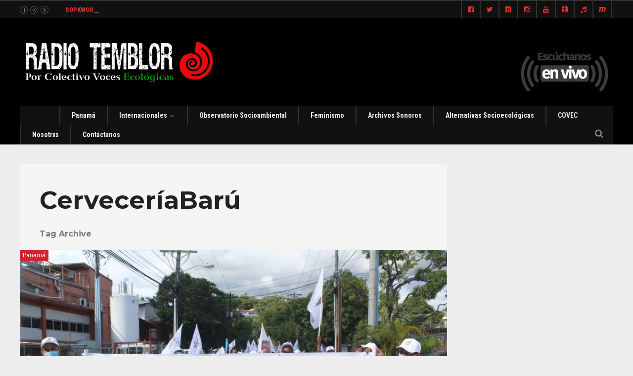

--- FILE ---
content_type: text/html; charset=UTF-8
request_url: https://www.radiotemblor.org/tag/cerveceriabaru/
body_size: 15683
content:
<!DOCTYPE html>
<!--[if IE 6]>
<html id="ie6" lang="en-US">
<![endif]-->
<!--[if IE 7]>
<html id="ie7" lang="en-US">
<![endif]-->
<!--[if IE 8]>
<html id="ie8" lang="en-US">
<![endif]-->
<!--[if !(IE 6) | !(IE 7) | !(IE 8)  ]><!-->
<html lang="en-US">
<!--<![endif]-->
<head><meta charset="UTF-8">

<!-- Set the viewport width to device width for mobile -->
<meta name="viewport" content="width=device-width, initial-scale=1, maximum-scale=1" />

<link rel="pingback" href="https://www.radiotemblor.org/xmlrpc.php" />


<title>CerveceríaBarú &#8211; Colectivo Voces Ecológicas</title>
<meta name='robots' content='max-image-preview:large' />
	<style>img:is([sizes="auto" i], [sizes^="auto," i]) { contain-intrinsic-size: 3000px 1500px }</style>
	<link rel='dns-prefetch' href='//www.googletagmanager.com' />
<link rel='dns-prefetch' href='//fonts.googleapis.com' />
<link rel='preconnect' href='https://fonts.gstatic.com' crossorigin />
<link rel="alternate" type="application/rss+xml" title="Colectivo Voces Ecológicas &raquo; Feed" href="https://www.radiotemblor.org/feed/" />
<link rel="alternate" type="application/rss+xml" title="Colectivo Voces Ecológicas &raquo; Comments Feed" href="https://www.radiotemblor.org/comments/feed/" />
<link rel="alternate" type="application/rss+xml" title="Colectivo Voces Ecológicas &raquo; CerveceríaBarú Tag Feed" href="https://www.radiotemblor.org/tag/cerveceriabaru/feed/" />
<script type="2497dfb7b3c8f2ca45e5e329-text/javascript">
/* <![CDATA[ */
window._wpemojiSettings = {"baseUrl":"https:\/\/s.w.org\/images\/core\/emoji\/16.0.1\/72x72\/","ext":".png","svgUrl":"https:\/\/s.w.org\/images\/core\/emoji\/16.0.1\/svg\/","svgExt":".svg","source":{"concatemoji":"https:\/\/www.radiotemblor.org\/wp-includes\/js\/wp-emoji-release.min.js?ver=6.8.3"}};
/*! This file is auto-generated */
!function(s,n){var o,i,e;function c(e){try{var t={supportTests:e,timestamp:(new Date).valueOf()};sessionStorage.setItem(o,JSON.stringify(t))}catch(e){}}function p(e,t,n){e.clearRect(0,0,e.canvas.width,e.canvas.height),e.fillText(t,0,0);var t=new Uint32Array(e.getImageData(0,0,e.canvas.width,e.canvas.height).data),a=(e.clearRect(0,0,e.canvas.width,e.canvas.height),e.fillText(n,0,0),new Uint32Array(e.getImageData(0,0,e.canvas.width,e.canvas.height).data));return t.every(function(e,t){return e===a[t]})}function u(e,t){e.clearRect(0,0,e.canvas.width,e.canvas.height),e.fillText(t,0,0);for(var n=e.getImageData(16,16,1,1),a=0;a<n.data.length;a++)if(0!==n.data[a])return!1;return!0}function f(e,t,n,a){switch(t){case"flag":return n(e,"\ud83c\udff3\ufe0f\u200d\u26a7\ufe0f","\ud83c\udff3\ufe0f\u200b\u26a7\ufe0f")?!1:!n(e,"\ud83c\udde8\ud83c\uddf6","\ud83c\udde8\u200b\ud83c\uddf6")&&!n(e,"\ud83c\udff4\udb40\udc67\udb40\udc62\udb40\udc65\udb40\udc6e\udb40\udc67\udb40\udc7f","\ud83c\udff4\u200b\udb40\udc67\u200b\udb40\udc62\u200b\udb40\udc65\u200b\udb40\udc6e\u200b\udb40\udc67\u200b\udb40\udc7f");case"emoji":return!a(e,"\ud83e\udedf")}return!1}function g(e,t,n,a){var r="undefined"!=typeof WorkerGlobalScope&&self instanceof WorkerGlobalScope?new OffscreenCanvas(300,150):s.createElement("canvas"),o=r.getContext("2d",{willReadFrequently:!0}),i=(o.textBaseline="top",o.font="600 32px Arial",{});return e.forEach(function(e){i[e]=t(o,e,n,a)}),i}function t(e){var t=s.createElement("script");t.src=e,t.defer=!0,s.head.appendChild(t)}"undefined"!=typeof Promise&&(o="wpEmojiSettingsSupports",i=["flag","emoji"],n.supports={everything:!0,everythingExceptFlag:!0},e=new Promise(function(e){s.addEventListener("DOMContentLoaded",e,{once:!0})}),new Promise(function(t){var n=function(){try{var e=JSON.parse(sessionStorage.getItem(o));if("object"==typeof e&&"number"==typeof e.timestamp&&(new Date).valueOf()<e.timestamp+604800&&"object"==typeof e.supportTests)return e.supportTests}catch(e){}return null}();if(!n){if("undefined"!=typeof Worker&&"undefined"!=typeof OffscreenCanvas&&"undefined"!=typeof URL&&URL.createObjectURL&&"undefined"!=typeof Blob)try{var e="postMessage("+g.toString()+"("+[JSON.stringify(i),f.toString(),p.toString(),u.toString()].join(",")+"));",a=new Blob([e],{type:"text/javascript"}),r=new Worker(URL.createObjectURL(a),{name:"wpTestEmojiSupports"});return void(r.onmessage=function(e){c(n=e.data),r.terminate(),t(n)})}catch(e){}c(n=g(i,f,p,u))}t(n)}).then(function(e){for(var t in e)n.supports[t]=e[t],n.supports.everything=n.supports.everything&&n.supports[t],"flag"!==t&&(n.supports.everythingExceptFlag=n.supports.everythingExceptFlag&&n.supports[t]);n.supports.everythingExceptFlag=n.supports.everythingExceptFlag&&!n.supports.flag,n.DOMReady=!1,n.readyCallback=function(){n.DOMReady=!0}}).then(function(){return e}).then(function(){var e;n.supports.everything||(n.readyCallback(),(e=n.source||{}).concatemoji?t(e.concatemoji):e.wpemoji&&e.twemoji&&(t(e.twemoji),t(e.wpemoji)))}))}((window,document),window._wpemojiSettings);
/* ]]> */
</script>
<meta name="generator" content="Sogrid 1.5.8" /><link rel='stylesheet' id='mllc-view-css-css' href='https://www.radiotemblor.org/wp-content/plugins/mastermag/layoutcreator/assets/stylesheets/mllc-view.css?ver=1768623679' type='text/css' media='all' />
<style id='wp-emoji-styles-inline-css' type='text/css'>

	img.wp-smiley, img.emoji {
		display: inline !important;
		border: none !important;
		box-shadow: none !important;
		height: 1em !important;
		width: 1em !important;
		margin: 0 0.07em !important;
		vertical-align: -0.1em !important;
		background: none !important;
		padding: 0 !important;
	}
</style>
<link rel='stylesheet' id='wp-block-library-css' href='https://www.radiotemblor.org/wp-includes/css/dist/block-library/style.min.css?ver=6.8.3' type='text/css' media='all' />
<style id='classic-theme-styles-inline-css' type='text/css'>
/*! This file is auto-generated */
.wp-block-button__link{color:#fff;background-color:#32373c;border-radius:9999px;box-shadow:none;text-decoration:none;padding:calc(.667em + 2px) calc(1.333em + 2px);font-size:1.125em}.wp-block-file__button{background:#32373c;color:#fff;text-decoration:none}
</style>
<style id='feedzy-rss-feeds-loop-style-inline-css' type='text/css'>
.wp-block-feedzy-rss-feeds-loop{display:grid;gap:24px;grid-template-columns:repeat(1,1fr)}@media(min-width:782px){.wp-block-feedzy-rss-feeds-loop.feedzy-loop-columns-2,.wp-block-feedzy-rss-feeds-loop.feedzy-loop-columns-3,.wp-block-feedzy-rss-feeds-loop.feedzy-loop-columns-4,.wp-block-feedzy-rss-feeds-loop.feedzy-loop-columns-5{grid-template-columns:repeat(2,1fr)}}@media(min-width:960px){.wp-block-feedzy-rss-feeds-loop.feedzy-loop-columns-2{grid-template-columns:repeat(2,1fr)}.wp-block-feedzy-rss-feeds-loop.feedzy-loop-columns-3{grid-template-columns:repeat(3,1fr)}.wp-block-feedzy-rss-feeds-loop.feedzy-loop-columns-4{grid-template-columns:repeat(4,1fr)}.wp-block-feedzy-rss-feeds-loop.feedzy-loop-columns-5{grid-template-columns:repeat(5,1fr)}}.wp-block-feedzy-rss-feeds-loop .wp-block-image.is-style-rounded img{border-radius:9999px}.wp-block-feedzy-rss-feeds-loop .wp-block-image:has(:is(img:not([src]),img[src=""])){display:none}

</style>
<link rel='stylesheet' id='sogrid-style-build-css' href='https://www.radiotemblor.org/wp-content/plugins/sogrid//dist/style.build.css?ver=1.5.8' type='text/css' media='all' />
<style id='global-styles-inline-css' type='text/css'>
:root{--wp--preset--aspect-ratio--square: 1;--wp--preset--aspect-ratio--4-3: 4/3;--wp--preset--aspect-ratio--3-4: 3/4;--wp--preset--aspect-ratio--3-2: 3/2;--wp--preset--aspect-ratio--2-3: 2/3;--wp--preset--aspect-ratio--16-9: 16/9;--wp--preset--aspect-ratio--9-16: 9/16;--wp--preset--color--black: #000000;--wp--preset--color--cyan-bluish-gray: #abb8c3;--wp--preset--color--white: #ffffff;--wp--preset--color--pale-pink: #f78da7;--wp--preset--color--vivid-red: #cf2e2e;--wp--preset--color--luminous-vivid-orange: #ff6900;--wp--preset--color--luminous-vivid-amber: #fcb900;--wp--preset--color--light-green-cyan: #7bdcb5;--wp--preset--color--vivid-green-cyan: #00d084;--wp--preset--color--pale-cyan-blue: #8ed1fc;--wp--preset--color--vivid-cyan-blue: #0693e3;--wp--preset--color--vivid-purple: #9b51e0;--wp--preset--gradient--vivid-cyan-blue-to-vivid-purple: linear-gradient(135deg,rgba(6,147,227,1) 0%,rgb(155,81,224) 100%);--wp--preset--gradient--light-green-cyan-to-vivid-green-cyan: linear-gradient(135deg,rgb(122,220,180) 0%,rgb(0,208,130) 100%);--wp--preset--gradient--luminous-vivid-amber-to-luminous-vivid-orange: linear-gradient(135deg,rgba(252,185,0,1) 0%,rgba(255,105,0,1) 100%);--wp--preset--gradient--luminous-vivid-orange-to-vivid-red: linear-gradient(135deg,rgba(255,105,0,1) 0%,rgb(207,46,46) 100%);--wp--preset--gradient--very-light-gray-to-cyan-bluish-gray: linear-gradient(135deg,rgb(238,238,238) 0%,rgb(169,184,195) 100%);--wp--preset--gradient--cool-to-warm-spectrum: linear-gradient(135deg,rgb(74,234,220) 0%,rgb(151,120,209) 20%,rgb(207,42,186) 40%,rgb(238,44,130) 60%,rgb(251,105,98) 80%,rgb(254,248,76) 100%);--wp--preset--gradient--blush-light-purple: linear-gradient(135deg,rgb(255,206,236) 0%,rgb(152,150,240) 100%);--wp--preset--gradient--blush-bordeaux: linear-gradient(135deg,rgb(254,205,165) 0%,rgb(254,45,45) 50%,rgb(107,0,62) 100%);--wp--preset--gradient--luminous-dusk: linear-gradient(135deg,rgb(255,203,112) 0%,rgb(199,81,192) 50%,rgb(65,88,208) 100%);--wp--preset--gradient--pale-ocean: linear-gradient(135deg,rgb(255,245,203) 0%,rgb(182,227,212) 50%,rgb(51,167,181) 100%);--wp--preset--gradient--electric-grass: linear-gradient(135deg,rgb(202,248,128) 0%,rgb(113,206,126) 100%);--wp--preset--gradient--midnight: linear-gradient(135deg,rgb(2,3,129) 0%,rgb(40,116,252) 100%);--wp--preset--font-size--small: 13px;--wp--preset--font-size--medium: 20px;--wp--preset--font-size--large: 36px;--wp--preset--font-size--x-large: 42px;--wp--preset--spacing--20: 0.44rem;--wp--preset--spacing--30: 0.67rem;--wp--preset--spacing--40: 1rem;--wp--preset--spacing--50: 1.5rem;--wp--preset--spacing--60: 2.25rem;--wp--preset--spacing--70: 3.38rem;--wp--preset--spacing--80: 5.06rem;--wp--preset--shadow--natural: 6px 6px 9px rgba(0, 0, 0, 0.2);--wp--preset--shadow--deep: 12px 12px 50px rgba(0, 0, 0, 0.4);--wp--preset--shadow--sharp: 6px 6px 0px rgba(0, 0, 0, 0.2);--wp--preset--shadow--outlined: 6px 6px 0px -3px rgba(255, 255, 255, 1), 6px 6px rgba(0, 0, 0, 1);--wp--preset--shadow--crisp: 6px 6px 0px rgba(0, 0, 0, 1);}:where(.is-layout-flex){gap: 0.5em;}:where(.is-layout-grid){gap: 0.5em;}body .is-layout-flex{display: flex;}.is-layout-flex{flex-wrap: wrap;align-items: center;}.is-layout-flex > :is(*, div){margin: 0;}body .is-layout-grid{display: grid;}.is-layout-grid > :is(*, div){margin: 0;}:where(.wp-block-columns.is-layout-flex){gap: 2em;}:where(.wp-block-columns.is-layout-grid){gap: 2em;}:where(.wp-block-post-template.is-layout-flex){gap: 1.25em;}:where(.wp-block-post-template.is-layout-grid){gap: 1.25em;}.has-black-color{color: var(--wp--preset--color--black) !important;}.has-cyan-bluish-gray-color{color: var(--wp--preset--color--cyan-bluish-gray) !important;}.has-white-color{color: var(--wp--preset--color--white) !important;}.has-pale-pink-color{color: var(--wp--preset--color--pale-pink) !important;}.has-vivid-red-color{color: var(--wp--preset--color--vivid-red) !important;}.has-luminous-vivid-orange-color{color: var(--wp--preset--color--luminous-vivid-orange) !important;}.has-luminous-vivid-amber-color{color: var(--wp--preset--color--luminous-vivid-amber) !important;}.has-light-green-cyan-color{color: var(--wp--preset--color--light-green-cyan) !important;}.has-vivid-green-cyan-color{color: var(--wp--preset--color--vivid-green-cyan) !important;}.has-pale-cyan-blue-color{color: var(--wp--preset--color--pale-cyan-blue) !important;}.has-vivid-cyan-blue-color{color: var(--wp--preset--color--vivid-cyan-blue) !important;}.has-vivid-purple-color{color: var(--wp--preset--color--vivid-purple) !important;}.has-black-background-color{background-color: var(--wp--preset--color--black) !important;}.has-cyan-bluish-gray-background-color{background-color: var(--wp--preset--color--cyan-bluish-gray) !important;}.has-white-background-color{background-color: var(--wp--preset--color--white) !important;}.has-pale-pink-background-color{background-color: var(--wp--preset--color--pale-pink) !important;}.has-vivid-red-background-color{background-color: var(--wp--preset--color--vivid-red) !important;}.has-luminous-vivid-orange-background-color{background-color: var(--wp--preset--color--luminous-vivid-orange) !important;}.has-luminous-vivid-amber-background-color{background-color: var(--wp--preset--color--luminous-vivid-amber) !important;}.has-light-green-cyan-background-color{background-color: var(--wp--preset--color--light-green-cyan) !important;}.has-vivid-green-cyan-background-color{background-color: var(--wp--preset--color--vivid-green-cyan) !important;}.has-pale-cyan-blue-background-color{background-color: var(--wp--preset--color--pale-cyan-blue) !important;}.has-vivid-cyan-blue-background-color{background-color: var(--wp--preset--color--vivid-cyan-blue) !important;}.has-vivid-purple-background-color{background-color: var(--wp--preset--color--vivid-purple) !important;}.has-black-border-color{border-color: var(--wp--preset--color--black) !important;}.has-cyan-bluish-gray-border-color{border-color: var(--wp--preset--color--cyan-bluish-gray) !important;}.has-white-border-color{border-color: var(--wp--preset--color--white) !important;}.has-pale-pink-border-color{border-color: var(--wp--preset--color--pale-pink) !important;}.has-vivid-red-border-color{border-color: var(--wp--preset--color--vivid-red) !important;}.has-luminous-vivid-orange-border-color{border-color: var(--wp--preset--color--luminous-vivid-orange) !important;}.has-luminous-vivid-amber-border-color{border-color: var(--wp--preset--color--luminous-vivid-amber) !important;}.has-light-green-cyan-border-color{border-color: var(--wp--preset--color--light-green-cyan) !important;}.has-vivid-green-cyan-border-color{border-color: var(--wp--preset--color--vivid-green-cyan) !important;}.has-pale-cyan-blue-border-color{border-color: var(--wp--preset--color--pale-cyan-blue) !important;}.has-vivid-cyan-blue-border-color{border-color: var(--wp--preset--color--vivid-cyan-blue) !important;}.has-vivid-purple-border-color{border-color: var(--wp--preset--color--vivid-purple) !important;}.has-vivid-cyan-blue-to-vivid-purple-gradient-background{background: var(--wp--preset--gradient--vivid-cyan-blue-to-vivid-purple) !important;}.has-light-green-cyan-to-vivid-green-cyan-gradient-background{background: var(--wp--preset--gradient--light-green-cyan-to-vivid-green-cyan) !important;}.has-luminous-vivid-amber-to-luminous-vivid-orange-gradient-background{background: var(--wp--preset--gradient--luminous-vivid-amber-to-luminous-vivid-orange) !important;}.has-luminous-vivid-orange-to-vivid-red-gradient-background{background: var(--wp--preset--gradient--luminous-vivid-orange-to-vivid-red) !important;}.has-very-light-gray-to-cyan-bluish-gray-gradient-background{background: var(--wp--preset--gradient--very-light-gray-to-cyan-bluish-gray) !important;}.has-cool-to-warm-spectrum-gradient-background{background: var(--wp--preset--gradient--cool-to-warm-spectrum) !important;}.has-blush-light-purple-gradient-background{background: var(--wp--preset--gradient--blush-light-purple) !important;}.has-blush-bordeaux-gradient-background{background: var(--wp--preset--gradient--blush-bordeaux) !important;}.has-luminous-dusk-gradient-background{background: var(--wp--preset--gradient--luminous-dusk) !important;}.has-pale-ocean-gradient-background{background: var(--wp--preset--gradient--pale-ocean) !important;}.has-electric-grass-gradient-background{background: var(--wp--preset--gradient--electric-grass) !important;}.has-midnight-gradient-background{background: var(--wp--preset--gradient--midnight) !important;}.has-small-font-size{font-size: var(--wp--preset--font-size--small) !important;}.has-medium-font-size{font-size: var(--wp--preset--font-size--medium) !important;}.has-large-font-size{font-size: var(--wp--preset--font-size--large) !important;}.has-x-large-font-size{font-size: var(--wp--preset--font-size--x-large) !important;}
:where(.wp-block-post-template.is-layout-flex){gap: 1.25em;}:where(.wp-block-post-template.is-layout-grid){gap: 1.25em;}
:where(.wp-block-columns.is-layout-flex){gap: 2em;}:where(.wp-block-columns.is-layout-grid){gap: 2em;}
:root :where(.wp-block-pullquote){font-size: 1.5em;line-height: 1.6;}
</style>
<link rel='stylesheet' id='contact-form-7-css' href='https://www.radiotemblor.org/wp-content/plugins/contact-form-7/includes/css/styles.css?ver=6.1.2' type='text/css' media='all' />
<link rel='stylesheet' id='portal-custom-style-css' href='https://www.radiotemblor.org/wp-content/themes/wp-portal/styles/custom-style.css?ver=6.8.3' type='text/css' media='all' />
<link rel='stylesheet' id='tmnf-default_style-css' href='https://www.radiotemblor.org/wp-content/themes/wp-portal/style.css?ver=6.8.3' type='text/css' media='all' />
<link rel='stylesheet' id='prettyPhoto-css' href='https://www.radiotemblor.org/wp-content/themes/wp-portal/styles/prettyPhoto.css?ver=6.8.3' type='text/css' media='all' />
<link rel='stylesheet' id='fontello-css' href='https://www.radiotemblor.org/wp-content/themes/wp-portal/styles/fontello.css?ver=6.8.3' type='text/css' media='all' />
<link rel='stylesheet' id='font-awesome-css' href='https://www.radiotemblor.org/wp-content/themes/wp-portal/styles/font-awesome.min.css?ver=6.8.3' type='text/css' media='all' />
<link rel='stylesheet' id='tmnf-woo-custom-css' href='https://www.radiotemblor.org/wp-content/themes/wp-portal/styles/woo-custom.css?ver=6.8.3' type='text/css' media='all' />
<link rel='stylesheet' id='tmnf-mobile-css' href='https://www.radiotemblor.org/wp-content/themes/wp-portal/style-mobile.css?ver=6.8.3' type='text/css' media='all' />
<link rel='stylesheet' id='youtube-channel-gallery-css' href='https://www.radiotemblor.org/wp-content/plugins/youtube-channel-gallery/styles.css?ver=6.8.3' type='text/css' media='all' />
<link rel='stylesheet' id='jquery.magnific-popup-css' href='https://www.radiotemblor.org/wp-content/plugins/youtube-channel-gallery/magnific-popup.css?ver=6.8.3' type='text/css' media='all' />
<link rel="preload" as="style" href="https://fonts.googleapis.com/css?family=Roboto:100,200,300,400,500,600,700,800,900,100italic,200italic,300italic,400italic,500italic,600italic,700italic,800italic,900italic%7CRoboto%20Condensed:100,200,300,400,500,600,700,800,900,100italic,200italic,300italic,400italic,500italic,600italic,700italic,800italic,900italic%7CMontserrat:100,200,300,400,500,600,700,800,900,100italic,200italic,300italic,400italic,500italic,600italic,700italic,800italic,900italic%7CPoppins:100,200,300,400,500,600,700,800,900,100italic,200italic,300italic,400italic,500italic,600italic,700italic,800italic,900italic&#038;display=swap&#038;ver=1761117934" /><script src="/cdn-cgi/scripts/7d0fa10a/cloudflare-static/rocket-loader.min.js" data-cf-settings="2497dfb7b3c8f2ca45e5e329-|49"></script><link rel="stylesheet" href="https://fonts.googleapis.com/css?family=Roboto:100,200,300,400,500,600,700,800,900,100italic,200italic,300italic,400italic,500italic,600italic,700italic,800italic,900italic%7CRoboto%20Condensed:100,200,300,400,500,600,700,800,900,100italic,200italic,300italic,400italic,500italic,600italic,700italic,800italic,900italic%7CMontserrat:100,200,300,400,500,600,700,800,900,100italic,200italic,300italic,400italic,500italic,600italic,700italic,800italic,900italic%7CPoppins:100,200,300,400,500,600,700,800,900,100italic,200italic,300italic,400italic,500italic,600italic,700italic,800italic,900italic&#038;display=swap&#038;ver=1761117934" media="print" onload="this.media='all'"><noscript><link rel="stylesheet" href="https://fonts.googleapis.com/css?family=Roboto:100,200,300,400,500,600,700,800,900,100italic,200italic,300italic,400italic,500italic,600italic,700italic,800italic,900italic%7CRoboto%20Condensed:100,200,300,400,500,600,700,800,900,100italic,200italic,300italic,400italic,500italic,600italic,700italic,800italic,900italic%7CMontserrat:100,200,300,400,500,600,700,800,900,100italic,200italic,300italic,400italic,500italic,600italic,700italic,800italic,900italic%7CPoppins:100,200,300,400,500,600,700,800,900,100italic,200italic,300italic,400italic,500italic,600italic,700italic,800italic,900italic&#038;display=swap&#038;ver=1761117934" /></noscript><link rel='stylesheet' id='sib-front-css-css' href='https://www.radiotemblor.org/wp-content/plugins/mailin/css/mailin-front.css?ver=6.8.3' type='text/css' media='all' />
<script type="2497dfb7b3c8f2ca45e5e329-text/javascript" src="https://www.radiotemblor.org/wp-includes/js/jquery/jquery.min.js?ver=3.7.1" id="jquery-core-js"></script>
<script type="2497dfb7b3c8f2ca45e5e329-text/javascript" src="https://www.radiotemblor.org/wp-includes/js/jquery/jquery-migrate.min.js?ver=3.4.1" id="jquery-migrate-js"></script>
<script type="2497dfb7b3c8f2ca45e5e329-text/javascript" src="https://www.radiotemblor.org/wp-content/plugins/mailchimp-widget/js/mailchimp-widget-min.js?ver=6.8.3" id="ns-mc-widget-js"></script>
<script type="2497dfb7b3c8f2ca45e5e329-text/javascript" src="https://www.radiotemblor.org/wp-content/themes/wp-portal/js/jquery-scrolltofixed-min.js?ver=6.8.3" id="jquery-scrolltofixed-min-js"></script>

<!-- Google tag (gtag.js) snippet added by Site Kit -->
<!-- Google Analytics snippet added by Site Kit -->
<!-- Google Ads snippet added by Site Kit -->
<script type="2497dfb7b3c8f2ca45e5e329-text/javascript" src="https://www.googletagmanager.com/gtag/js?id=G-PP93NM8LT0" id="google_gtagjs-js" async></script>
<script type="2497dfb7b3c8f2ca45e5e329-text/javascript" id="google_gtagjs-js-after">
/* <![CDATA[ */
window.dataLayer = window.dataLayer || [];function gtag(){dataLayer.push(arguments);}
gtag("set","linker",{"domains":["www.radiotemblor.org"]});
gtag("js", new Date());
gtag("set", "developer_id.dZTNiMT", true);
gtag("config", "G-PP93NM8LT0");
gtag("config", "AW-375441459");
 window._googlesitekit = window._googlesitekit || {}; window._googlesitekit.throttledEvents = []; window._googlesitekit.gtagEvent = (name, data) => { var key = JSON.stringify( { name, data } ); if ( !! window._googlesitekit.throttledEvents[ key ] ) { return; } window._googlesitekit.throttledEvents[ key ] = true; setTimeout( () => { delete window._googlesitekit.throttledEvents[ key ]; }, 5 ); gtag( "event", name, { ...data, event_source: "site-kit" } ); }; 
/* ]]> */
</script>
<script type="2497dfb7b3c8f2ca45e5e329-text/javascript" id="sib-front-js-js-extra">
/* <![CDATA[ */
var sibErrMsg = {"invalidMail":"Please fill out valid email address","requiredField":"Please fill out required fields","invalidDateFormat":"Please fill out valid date format","invalidSMSFormat":"Please fill out valid phone number"};
var ajax_sib_front_object = {"ajax_url":"https:\/\/www.radiotemblor.org\/wp-admin\/admin-ajax.php","ajax_nonce":"d5a623885d","flag_url":"https:\/\/www.radiotemblor.org\/wp-content\/plugins\/mailin\/img\/flags\/"};
/* ]]> */
</script>
<script type="2497dfb7b3c8f2ca45e5e329-text/javascript" src="https://www.radiotemblor.org/wp-content/plugins/mailin/js/mailin-front.js?ver=1734943146" id="sib-front-js-js"></script>
<link rel="https://api.w.org/" href="https://www.radiotemblor.org/wp-json/" /><link rel="alternate" title="JSON" type="application/json" href="https://www.radiotemblor.org/wp-json/wp/v2/tags/2037" /><link rel="EditURI" type="application/rsd+xml" title="RSD" href="https://www.radiotemblor.org/xmlrpc.php?rsd" />
<meta name="generator" content="WordPress 6.8.3" />
<meta name="generator" content="Redux 4.5.8" /><style type="text/css">
.feedzy-rss-link-icon:after {
	content: url("https://www.radiotemblor.org/wp-content/plugins/feedzy-rss-feeds/img/external-link.png");
	margin-left: 3px;
}
</style>
		<meta name="generator" content="Site Kit by Google 1.164.0" /><link rel="icon" href="https://www.radiotemblor.org/wp-content/uploads/2025/10/cropped-STIKER-COVEC-32x32.jpeg" sizes="32x32" />
<link rel="icon" href="https://www.radiotemblor.org/wp-content/uploads/2025/10/cropped-STIKER-COVEC-192x192.jpeg" sizes="192x192" />
<link rel="apple-touch-icon" href="https://www.radiotemblor.org/wp-content/uploads/2025/10/cropped-STIKER-COVEC-180x180.jpeg" />
<meta name="msapplication-TileImage" content="https://www.radiotemblor.org/wp-content/uploads/2025/10/cropped-STIKER-COVEC-270x270.jpeg" />
<style id="themnific_redux-dynamic-css" title="dynamic-css" class="redux-options-output">body{font-family:Roboto;line-height:33px;font-weight:400;font-style:normal;color:#444;font-size:15px;}body,.footer-fix,.footer-icons ul.social-menu li a{background-color:#ededed;}.ghost,.tmnf_hero.thumb_disabled,.post-previous,.post-next,#comments .navigation a,a.page-numbers,.page-numbers.dots,.page-link a span,.tmnf_menu ul.menu,.mm-inner h2,.mag-one .item_inn{background-color:#f5f5f5;}a{color:#000;}a:hover{color:#d12426;}a:active{color:#000;}.entry p a,.additional a{color:#d12426;}.p-border,.meta,ul.social-menu li a,h3#reply-title,.single .entry>p:first-child,.tagcloud a,#portfolio-filter a,.page-numbers,input,textarea,select,.products,.nav_item a,.tp_recent_tweets ul li,.coco-social ul.coco-social-buttons li a,.tmnf_menu ul.menu>li,.tmnf_menu ul.menu>li>a,h3#comments-title,h3#reply-title{border-color:#efefef;}.hrline,.hrlineB,.slide-nav::after,.post-pagination{background-color:#efefef;}#topnav,#navigation,.nav li ul,.gticker-wrapper.has-js,.gticker-swipe,.gticker-swipe span{background-color:#111;}.nav li>a,#topnav h2,ul.loop li h4 a,.gticker a{font-family:"Roboto Condensed";line-height:15px;font-weight:700;font-style:normal;color:#efefef;font-size:14px;}#topnav h2,#topnav .searchform input.s,#topnav ul.social-menu li a,.gticker-content a{color:#dd3333;}#topnav,#navigation,#topnav .searchform input.s,.nav li>ul,.nav li ul li>a,.nav li ul ul,.mega2 ul.loop,#main-nav,#main-nav>li,#topnav ul.social-menu li a{border-color:#333;}#header{background-color:#000000;}#header h1 a{color:#eee;}a.searchtrigger{color:#8c8c8c;}.c-hamburger span,.c-hamburger span::before,.c-hamburger span::after{background-color:#8c8c8c;}#header h1 a:hover,.nav a:hover {color:#d12426;}li.current-menu-item>a{border-color:#d12426;}#header{border-color:#eee;}#titles{width:500px;}#titles{margin-top:30px;margin-bottom:30px;}#footer,#footer input{font-family:Roboto;line-height:27px;font-weight:400;font-style:normal;color:#ffffff;font-size:13px;}#footer,#footer .searchform input.s,.blogger>div.sticky,.sticky>.ghost{background-color:#191919;}#footer a,#footer h2,#footer .bottom-menu li a,#footer h3,#footer #serinfo-nav li a,#footer .meta,#footer .meta a,#footer .searchform input.s,.sticky,.sticky p,.sticky a,.sticky .meta,.sticky .meta a{color:#ffffff;}#footer a:hover,.sticky a:hover{color:#d12426;}.footer-top,#footer .foocol,#copyright,#footer .tagcloud a,#footer .tp_recent_tweets ul li,#footer .p-border,.sticky .p-border,#footer .searchform input.s,#footer input,#footer ul.social-menu li a{border-color:#191919;}h1{font-family:Montserrat;line-height:23px;font-weight:700;font-style:normal;color:#000;font-size:25px;}.flexinside h2,h2.archiv,.single-post h1.entry-title,.single-post .tmnf_hero.thumb_disabled h1.entry-title{font-family:Montserrat;line-height:65px;font-weight:700;font-style:normal;color:#222;font-size:50px;}.imglarge h2.posttitle,.maso-1 h2,.mainflex-free .flexinside h2,h1.entry-title{font-family:Montserrat;line-height:36px;font-weight:700;font-style:normal;color:#222;font-size:32px;}h2,blockquote,.flexcarousel .flexinside h2{font-family:Montserrat;line-height:31px;font-weight:700;font-style:normal;color:#222;font-size:24px;}h3,.comment-author cite,.tmnf_menu ul.menu>li>a,.su-button-style-flat span,.mm-inner h2{font-family:Montserrat;line-height:26px;font-weight:700;font-style:normal;color:#222;font-size:20px;}h4,.wp_review_tab_widget_content a,.mag-one .item.normal h2{font-family:Montserrat;line-height:18px;font-weight:400;font-style:normal;color:#000;font-size:12px;}h5,.widgetable ul.menu>li>a,.bottomnav h2,#serinfo-nav li a,a.mainbutton,h5.review-title,#comments .navigation a,.slide-nav li>a,#content .topic a, #content .reply a,#respond .form-submit input,.post-pagination{font-family:Poppins;line-height:16px;font-weight:400;font-style:normal;color:#222;font-size:12px;}h6,.review-total-only{font-family:Montserrat;line-height:25px;font-weight:700;font-style:normal;color:#222;font-size:14px;}.meta,.meta a,.meta_more,.meta_more a,.wp-review-tab-postmeta{font-family:Roboto;line-height:18px;font-weight:400;font-style:normal;color:#606060;font-size:12px;}a.searchSubmit,.ribbon,.widgetable ul.menu>li.current-menu-item>a,.nav-previous a:hover,#respond #submit,.flex-direction-nav a,li.current a,.page-numbers.current,a.mainbutton,.blogger .format-quote,.blogger .format-quote:nth-child(2n),.products li .button.add_to_cart_button,a.mainbutton,#submit,#comments .navigation a,.tagssingle a,.contact-form .submit,.wpcf7-submit,a.comment-reply-link,ul.social-menu li a:hover,.nav li.special,.wrapper div.css-search div.em-search-main .em-search-submit{background-color:#d12426;}.products li .button.add_to_cart_button,ul.social-menu li a:hover,h2.widget,.mm-inner h2,.related-wrap,.hrline,.hrlineB{border-color:#d12426;}a.searchSubmit,.ribbon,.ribbon a,.meta.cat a,#content .reply a,.menu-post p.meta.cat,.menu-post .meta.cat a,.meta.cat,.widgetable ul.menu>li.current-menu-item>a,.entry a.ribbon,.ribbon blockquote,.format-quote blockquote p,.bloggrid div.format-quote .text_inn blockquote p,.bloggrid div.format-quote .text_inn  p,#hometab li.current a,#respond #submit,#comments .navigation a:hover,.flex-direction-nav a,#footer a.mainbutton,a.mainbutton,.blogger .format-quote,.blogger .format-quote a,.products li .button.add_to_cart_button,a.mainbutton,#submit,#comments .navigation a,.tagssingle a,.contact-form .submit,.wpcf7-submit,a.comment-reply-link,#footer #hometab li.current a,ul.social-menu li a:hover,#header ul.social-menu li a:hover,#footer ul.social-menu li a:hover,.page-numbers.current,.nav li.special>a,#topnav ul.social-menu li a:hover, #footer input.submit{color:#fff;}a.searchSubmit:hover,.ribbon:hover,a.mainbutton:hover,.entry a.ribbon:hover{background-color:#222;}#header a.searchSubmit:hover,#footer a.mainbutton:hover,.ribbon:hover,.ribbon:hover a,.ribbon a:hover,.menu-post p.meta.cat:hover,.menu-post .meta.cat:hover a,.entry a.ribbon:hover,a.mainbutton:hover,.post.format-quote:hover blockquote p,.post.format-quote:hover i,#mainhead a.searchSubmit{color:#fff;}.imgwrap,.tmnf_hero,.mainflex,.post-nav-image,.page-head,.maso,.menu-post .inner,.mm-inner{background-color:#111;}.flexinside,#footer .tmnf-featured-slider a,#footer .tmnf-featured-slider p,#footer .flex-direction-nav a,.mosaicinside a,.tmnf_hero h1,.tmnf_hero a,.mosaicinside .meta,.page-head,.tmnf_icon,.page-head p,.page-head a,.flexinside a,.flexinside p.meta,.flexinside p.meta a,.slide-nav li a,ul.related li h4 a,.single-post .tmnf_hero h1.entry-title,.rating_white .review-total-only,.imglarge .review-total-only,.mag-one .review-total-only,.tmnf-featured-slider a,.tmnf-featured-slider p{color:#fff;}</style>
<!-- Google tag (gtag.js) -->
<script async src="https://www.googletagmanager.com/gtag/js?id=G-B4MNEP0CV5" type="2497dfb7b3c8f2ca45e5e329-text/javascript">
</script>
<script type="2497dfb7b3c8f2ca45e5e329-text/javascript">
  window.dataLayer = window.dataLayer || [];
  function gtag(){dataLayer.push(arguments);}
  gtag('js', new Date());

  gtag('config', 'G-B4MNEP0CV5');
</script>

</head>

     
<body class="archive tag tag-cerveceriabaru tag-2037 wp-theme-wp-portal">

<div class="">

    <div id="mainhead">
    
				<div id="topnav">
        
            <div class="container">
            
            	<ul class="social-menu">


<li class="sprite-facebook"><a class="mk-social-facebook" title="Facebook" href="https://www.facebook.com/RadioTemblorInternacional/"><i class="fa fa-facebook-official"></i><span>Facebook</span></a></li>
<li class="sprite-twitter"><a class="mk-social-twitter-alt" title="Twitter" href="https://x.com/RadioTemblor"><i class="fa fa-twitter"></i><span>Twitter</span></a></li>


<li class="sprite-px"><a class="differ2" title="Friendica" href="https://venera.social/profile/radiotemblor"><i class="fa fa-fonticons" aria-hidden="true"></i><span>Friendica</span></a></li>
<li class="sprite-instagram"><a class="mk-social-photobucket" title="Instagram" href="https://instagram.com/radiotemblor/"><i class="fa fa-instagram"></i><span>Instagram</span></a></li>

<li class="sprite-youtube"><a class="mk-social-youtube" title="You Tube" href="https://www.youtube.com/@RadioTemblorVideo/videos"><i class="fa fa-youtube"></i><span>You Tube</span></a></li>




<li class="sprite-tumblr"><a class="mk-social-tumblr" title="Tumblr" href="https://www.threads.com/@radiotemblor"><i class="fa fa-tumblr-square"></i><span>Tumblr</span></a></li>



<li><a class="" title="TuneIn Radio" href="http://tunein.com/radio/Radio-Temblor-s213825/"><i class="fa fa-music" aria-hidden="true"></i><span>TuneIn</span></a></li>



<li class="sprite-vk"><a class="" title="Mastodon" href="https://mastodon.social/@radiotemblor"><i class="fa fa-maxcdn"></i><span>Mastodon</span></a></li>
</ul>
        
                <div class="tickerwrap">
                                                
                    <ul id="gticker-news2" class="gticker gticker-hidden">
                        	
                        
                         
                               <li class="gticker-item"><a href="https://www.radiotemblor.org/sopkwoso-profanado-denuncia-del-pueblo-naso-en-panama/">SOPKWOSO Profanado: Denuncia del Pueblo Naso en Panamá</a> </li>
                             
                    
                        	
                        
                         
                               <li class="gticker-item"><a href="https://www.radiotemblor.org/asi-no-debia-partir-el-ano-analsis/">Así no debía partir el año [Análisis]</a> </li>
                             
                    
                        	
                        
                         
                               <li class="gticker-item"><a href="https://www.radiotemblor.org/argentina-y-la-cop-30-una-amenaza-creciente-para-la-vida-de-las-generaciones-presentes-y-futuras/">Argentina y la COP 30: una amenaza creciente para la vida de las generaciones presentes y futuras</a> </li>
                             
                    
                        	
                        
                         
                               <li class="gticker-item"><a href="https://www.radiotemblor.org/la-voragine-hitos-y-tendencias-que-marcaron-el-2025-latinoamericano-y-caribeno/">La vorágine: hitos y tendencias que marcaron el 2025 latinoamericano y caribeño</a> </li>
                             
                    
                        	
                        
                         
                               <li class="gticker-item"><a href="https://www.radiotemblor.org/la-marcha-negra-memoria-y-reclamo-por-la-invasion-a-panama-de-1989/">La Marcha Negra: memoria y reclamo por la invasión a Panamá de 1989</a> </li>
                             
                    
                        	
                        
                         
                               <li class="gticker-item"><a href="https://www.radiotemblor.org/a-28-anos-de-la-masacre-de-acteal/">A 28 años de la masacre de Acteal</a> </li>
                             
                    
                        	
                        
                         
                               <li class="gticker-item"><a href="https://www.radiotemblor.org/20-de-diciembre-razones-para-no-olvidar/">20 de diciembre: razones para no olvidar</a> </li>
                             
                    
                        	
                        
                         
                               <li class="gticker-item"><a href="https://www.radiotemblor.org/el-plan-mulino-chapman-represion-y-hegemonia/">El plan Mulino- Chapman, represión y hegemonía</a> </li>
                             
                    
                        	
                        
                         
                               <li class="gticker-item"><a href="https://www.radiotemblor.org/declaracion-del-foro-social-tematico-sobre-mineria-y-economia-extractivista-tsf-mining/">Declaración del Foro Social Temático sobre Minería y Economía Extractivista (TSF-Mining)</a> </li>
                             
                    
                        	
                        
                         
                               <li class="gticker-item"><a href="https://www.radiotemblor.org/coercion-sin-consenso-los-estados-unidos-y-el-nuevo-desorden-imperial/">Coerción sin consenso: los Estados Unidos y el nuevo desorden imperial</a> </li>
                             
                    
                                                
                                
                        
                
                    </ul>
                    
					                    
                                        
                </div>
             
            <div class="clearfix"></div>
        
            </div>
        
        </div>        
        <div id="header" class="left-header" itemscope itemtype="http://schema.org/WPHeader">
        
        	<div class="container">
                
                <div class="clearfix"></div>
    
    				 
    
        <div class="clearfix"></div>
        <div class="headad">
        
            <a target="_blank" href="http://maple.radiotemblor.org:8000/_a"><img src="https://www.radiotemblor.org/wp-content/uploads/2020/10/senalvivo.gif" alt="" /></a>
            
        </div>
        
                    
                <div id="titles" class="tranz2">
                    
                                                        
                            <a class="logo" href="https://www.radiotemblor.org/">
                            
                                <img class="tranz" src="https://www.radiotemblor.org/wp-content/uploads/2024/01/new-transparent-large-e1433613401974.png" alt="Colectivo Voces Ecológicas" />
                                    
                            </a>
                            
                    	
                
                	
                
                </div><!-- end #titles  -->
                
                <a id="navtrigger" class="ribbon" href="#"><i class="fa fa-bars"></i></a>
                
                <div class="navhead rad">
                    
                    <nav id="navigation" itemscope itemtype="http://schema.org/SiteNavigationElement"> 
                    
                        <ul id="main-nav" class="nav tmnf_custom_menu"><li id="menu-item-51" class="menu-item menu-item-type-post_type menu-item-object-page"><a href="https://www.radiotemblor.org/coberturas-informativas/">Panamá</a></li>
<li id="menu-item-3218" class="menu-item menu-item-type-post_type menu-item-object-page menu-item-has-children"><a href="https://www.radiotemblor.org/internacionales/">Internacionales</a>
<ul class="sub-menu">
	<li id="menu-item-19594" class="menu-item menu-item-type-taxonomy menu-item-object-category menu-item-has-children"><a href="https://www.radiotemblor.org/category/internacionales/mesoamerica/">Mesoamérica</a>
	<ul class="sub-menu">
		<li id="menu-item-19595" class="menu-item menu-item-type-taxonomy menu-item-object-category"><a href="https://www.radiotemblor.org/category/internacionales/mesoamerica/costa-rica/">Costa Rica</a></li>
		<li id="menu-item-19596" class="menu-item menu-item-type-taxonomy menu-item-object-category"><a href="https://www.radiotemblor.org/category/internacionales/mesoamerica/el-salvador/">El Salvador</a></li>
		<li id="menu-item-19597" class="menu-item menu-item-type-taxonomy menu-item-object-category"><a href="https://www.radiotemblor.org/category/internacionales/mesoamerica/guatemala/">Guatemala</a></li>
		<li id="menu-item-19598" class="menu-item menu-item-type-taxonomy menu-item-object-category"><a href="https://www.radiotemblor.org/category/internacionales/mesoamerica/honduras/">Honduras</a></li>
		<li id="menu-item-19599" class="menu-item menu-item-type-taxonomy menu-item-object-category"><a href="https://www.radiotemblor.org/category/internacionales/mesoamerica/mexico/">México</a></li>
	</ul>
</li>
	<li id="menu-item-19605" class="menu-item menu-item-type-taxonomy menu-item-object-category menu-item-has-children"><a href="https://www.radiotemblor.org/category/internacionales/suramerica/">Suramérica</a>
	<ul class="sub-menu">
		<li id="menu-item-19606" class="menu-item menu-item-type-taxonomy menu-item-object-category"><a href="https://www.radiotemblor.org/category/internacionales/suramerica/argentina/">Argentina</a></li>
		<li id="menu-item-19607" class="menu-item menu-item-type-taxonomy menu-item-object-category"><a href="https://www.radiotemblor.org/category/internacionales/suramerica/bolivia/">Bolivia</a></li>
		<li id="menu-item-19608" class="menu-item menu-item-type-taxonomy menu-item-object-category"><a href="https://www.radiotemblor.org/category/internacionales/suramerica/brasil/">Brasil</a></li>
		<li id="menu-item-19609" class="menu-item menu-item-type-taxonomy menu-item-object-category"><a href="https://www.radiotemblor.org/category/internacionales/suramerica/chile/">Chile</a></li>
		<li id="menu-item-19610" class="menu-item menu-item-type-taxonomy menu-item-object-category"><a href="https://www.radiotemblor.org/category/internacionales/suramerica/colombia/">Colombia</a></li>
		<li id="menu-item-19611" class="menu-item menu-item-type-taxonomy menu-item-object-category"><a href="https://www.radiotemblor.org/category/internacionales/suramerica/ecuador/">Ecuador</a></li>
	</ul>
</li>
	<li id="menu-item-19600" class="menu-item menu-item-type-taxonomy menu-item-object-category menu-item-has-children"><a href="https://www.radiotemblor.org/category/internacionales/otras-regiones/">Otras Regiones</a>
	<ul class="sub-menu">
		<li id="menu-item-19604" class="menu-item menu-item-type-taxonomy menu-item-object-category"><a href="https://www.radiotemblor.org/category/internacionales/otras-regiones/norteamerica/">Norteamérica</a></li>
		<li id="menu-item-19603" class="menu-item menu-item-type-taxonomy menu-item-object-category"><a href="https://www.radiotemblor.org/category/internacionales/otras-regiones/europa/">Europa</a></li>
		<li id="menu-item-19602" class="menu-item menu-item-type-taxonomy menu-item-object-category"><a href="https://www.radiotemblor.org/category/internacionales/otras-regiones/asia/">Asia</a></li>
		<li id="menu-item-19601" class="menu-item menu-item-type-taxonomy menu-item-object-category"><a href="https://www.radiotemblor.org/category/internacionales/otras-regiones/africa/">África</a></li>
	</ul>
</li>
</ul>
</li>
<li id="menu-item-53" class="menu-item menu-item-type-post_type menu-item-object-page"><a href="https://www.radiotemblor.org/observatorio-socioambiental/">Observatorio Socioambiental</a></li>
<li id="menu-item-7707" class="menu-item menu-item-type-post_type menu-item-object-page"><a href="https://www.radiotemblor.org/feminismo/">Feminismo</a></li>
<li id="menu-item-6728" class="menu-item menu-item-type-custom menu-item-object-custom"><a href="https://us.ivoox.com/es/podcast-podcast-radio-temblor-reportes-especiales_sq_f121022_1.html">Archivos Sonoros</a></li>
<li id="menu-item-52" class="menu-item menu-item-type-post_type menu-item-object-page"><a href="https://www.radiotemblor.org/alternativas-socioecologicas/">Alternativas Socioecológicas</a></li>
<li id="menu-item-54" class="menu-item menu-item-type-post_type menu-item-object-page"><a href="https://www.radiotemblor.org/covec/">COVEC</a></li>
<li id="menu-item-19593" class="menu-item menu-item-type-post_type menu-item-object-page"><a href="https://www.radiotemblor.org/nosotrxs/">Nosotrxs</a></li>
<li id="menu-item-19615" class="menu-item menu-item-type-post_type menu-item-object-page"><a href="https://www.radiotemblor.org/contactanos/">Contáctanos</a></li>
</ul>
                        
                    </nav>
                    
                </div><!-- end .navhead  -->  
                 
                <div class="clearfix"></div>
                
                                    
    			<a class="searchtrigger" href="#" ><i class="fa fa-search"></i></a>
                  
        	</div><!-- end .container  -->
        
        </div><!-- end #header  -->
    
		    
    </div><!-- end #mainhead  -->

<div class="wrapper">
    
<div class="container builder woocommerce">

<div id="core" class="blog_archive">

	<div id="content" class="eightcol first">
    
                        
    			<h2 class="archiv ghost"><span class="maintitle">CerveceríaBarú</span>
    			<span class="subtitle">Tag Archive</span></h2>  
            
                
        
    	
          <div class="blogger imglarge">
                                        
                                            
                                  	<div class="item large tranz post-19134 post type-post status-publish format-standard has-post-thumbnail hentry category-panama tag-cerveceriabaru tag-cervecerianacional tag-derechos-laborales tag-marcha-2 tag-sindicatos tag-sitrafcorebgascelis">
     
                <div class="entryhead">
                    
                                            
                                            
                                            					<div class="imgwrap">
                                        <a href="https://www.radiotemblor.org/en-panama-sitrafcorebgascelis-celebra-50-anos-de-fundacion/">
                                            <img width="864" height="580" src="https://www.radiotemblor.org/wp-content/uploads/2020/11/IMG-20201110-WA0048-864x580.jpg" class="tranz standard grayscale grayscale-fade wp-post-image" alt="" decoding="async" fetchpriority="high" srcset="https://www.radiotemblor.org/wp-content/uploads/2020/11/IMG-20201110-WA0048-864x580.jpg 864w, https://www.radiotemblor.org/wp-content/uploads/2020/11/IMG-20201110-WA0048-300x200.jpg 300w" sizes="(max-width: 864px) 100vw, 864px" />                                        </a>
                                        </div>
                                      				
                	    
	<p class="meta cat tranz ribbon ">
		<a href="https://www.radiotemblor.org/category/panama/" rel="category tag">Panamá</a>    </p>
                    
                </div><!-- end .entryhead -->
    
            	<div class="item_inn tranz p-border ghost">
    
                	<h2 class="posttitle"><a class="link link--forsure" href="https://www.radiotemblor.org/en-panama-sitrafcorebgascelis-celebra-50-anos-de-fundacion/">En Panamá SITRAFCOREBGASCELIS celebra 50 años de fundación</a></h2>
                    
					<div class="entry">

						<p class="teaser">El 9 de noviembre de 1970 se funda El Sindicato de Trabajadores de la Fabricación y Comercialización de Refrescos, Bebidas, Gaseosas, Cervezas, Licores y Similares de Panamá (Sindicato de Coca Cola y Cervecería Nacional) SITRAFCOREBGASCELIS de Panamá. Centenares de obreros marcharon para conmemorar los 50 aniversarios del sindicato bajo un sol</p>
                    
                        <div class="meta-general p-border">
                        
                               
	<p class="meta p-border ">
		<i class="icon-clock"></i> 10/11/2020    </p>
    
	<p class="meta_more">
    		<a href="https://www.radiotemblor.org/en-panama-sitrafcorebgascelis-celebra-50-anos-de-fundacion/">Read More <i class="fa fa-angle-right"></i></a>
    </p>
                                
                        </div>
                
                    
                    </div>
                     
                
                </div><!-- end .item_inn -->
                
                
                        <div class="icon-rating tranz">
                
                                                    
                        </div>
        
            </div>                            
					<!-- end post -->
                    
           	</div><!-- end latest posts section-->
            
            <div class="clearfix"></div>

					<div class="pagination"></div>

					    
    </div><!-- end #content -->
    
    
    	<div id="sidebar"  class="fourcol woocommerce">
    
    	        
    	        
    </div><!-- #sidebar -->     
	<div class="clearfix"></div>
    
</div><!-- end #core -->

<div class="clearfix"></div>


    

</div><!-- /.container -->

	<div class="footer-fix"></div>
    
    
    <div id="footer">
    
        <div class="container woocommerce"> 
        
                  	    
            <div class="foocol first"> 
            
                <p>		<div id="instagram-gallery-feed-0" class="instagram-gallery-feed" data-feed="{&quot;id&quot;:0,&quot;account_id&quot;:&quot;7441212969264175&quot;,&quot;source&quot;:&quot;username&quot;,&quot;tag&quot;:&quot;wordpress&quot;,&quot;order_by&quot;:&quot;top_media&quot;,&quot;layout&quot;:&quot;gallery&quot;,&quot;limit&quot;:12,&quot;columns&quot;:3,&quot;spacing&quot;:10,&quot;lazy&quot;:false,&quot;responsive&quot;:{&quot;desktop&quot;:{&quot;columns&quot;:3,&quot;spacing&quot;:10},&quot;tablet&quot;:{&quot;columns&quot;:2,&quot;spacing&quot;:8},&quot;mobile&quot;:{&quot;columns&quot;:1,&quot;spacing&quot;:6},&quot;breakpoints&quot;:{&quot;tablet&quot;:768,&quot;mobile&quot;:480}},&quot;aspect_ratio&quot;:{&quot;width&quot;:1,&quot;height&quot;:1},&quot;highlight&quot;:{&quot;tag&quot;:&quot;&quot;,&quot;id&quot;:&quot;&quot;,&quot;position&quot;:&quot;1,3,5&quot;},&quot;reel&quot;:{&quot;hide&quot;:false},&quot;copyright&quot;:{&quot;hide&quot;:false,&quot;placeholder&quot;:&quot;&quot;},&quot;profile&quot;:{&quot;display&quot;:false,&quot;username&quot;:&quot;&quot;,&quot;nickname&quot;:&quot;&quot;,&quot;website&quot;:&quot;&quot;,&quot;biography&quot;:&quot;&quot;,&quot;link_text&quot;:&quot;Follow&quot;,&quot;website_text&quot;:&quot;Website&quot;,&quot;avatar&quot;:&quot;&quot;},&quot;box&quot;:{&quot;display&quot;:false,&quot;padding&quot;:1,&quot;radius&quot;:0,&quot;background&quot;:&quot;#fefefe&quot;,&quot;profile&quot;:false,&quot;desc&quot;:&quot;&quot;,&quot;text_color&quot;:&quot;#000000&quot;},&quot;mask&quot;:{&quot;display&quot;:true,&quot;background&quot;:&quot;#000000&quot;,&quot;icon_color&quot;:&quot;#ffffff&quot;,&quot;likes_count&quot;:true,&quot;comments_count&quot;:true},&quot;card&quot;:{&quot;display&quot;:false,&quot;radius&quot;:1,&quot;font_size&quot;:12,&quot;background&quot;:&quot;#ffffff&quot;,&quot;background_hover&quot;:&quot;&quot;,&quot;text_color&quot;:&quot;#000000&quot;,&quot;padding&quot;:5,&quot;likes_count&quot;:false,&quot;text_length&quot;:10,&quot;comments_count&quot;:false,&quot;text_align&quot;:&quot;left&quot;},&quot;carousel&quot;:{&quot;centered_slides&quot;:false,&quot;autoplay&quot;:false,&quot;autoplay_interval&quot;:3000,&quot;navarrows&quot;:true,&quot;navarrows_color&quot;:&quot;&quot;,&quot;pagination&quot;:true,&quot;pagination_color&quot;:&quot;&quot;},&quot;modal&quot;:{&quot;display&quot;:true,&quot;profile&quot;:true,&quot;media_description&quot;:true,&quot;likes_count&quot;:true,&quot;comments_count&quot;:true,&quot;comments_list&quot;:false,&quot;text_align&quot;:&quot;left&quot;,&quot;modal_align&quot;:&quot;right&quot;,&quot;text_length&quot;:10000,&quot;font_size&quot;:12},&quot;button&quot;:{&quot;display&quot;:true,&quot;text&quot;:&quot;View on Instagram&quot;,&quot;text_color&quot;:&quot;#ffff&quot;,&quot;background&quot;:&quot;&quot;,&quot;background_hover&quot;:&quot;&quot;},&quot;button_load&quot;:{&quot;display&quot;:false,&quot;text&quot;:&quot;Load more...&quot;,&quot;text_color&quot;:&quot;#ffff&quot;,&quot;background&quot;:&quot;&quot;,&quot;background_hover&quot;:&quot;&quot;}}">
		<!-- <FeedContainer/> -->
		</div>
		</p>

<pre class="wp-block-code"><code></code></pre>
                
            </div>
        
                
        
                
            <div class="foocol">
            
                ÚLTIMAS NOTICIAS<ul class="wp-block-latest-posts__list wp-block-latest-posts"><li><a class="wp-block-latest-posts__post-title" href="https://www.radiotemblor.org/sopkwoso-profanado-denuncia-del-pueblo-naso-en-panama/">SOPKWOSO Profanado: Denuncia del Pueblo Naso en Panamá</a></li>
<li><a class="wp-block-latest-posts__post-title" href="https://www.radiotemblor.org/asi-no-debia-partir-el-ano-analsis/">Así no debía partir el año [Análisis]</a></li>
<li><a class="wp-block-latest-posts__post-title" href="https://www.radiotemblor.org/argentina-y-la-cop-30-una-amenaza-creciente-para-la-vida-de-las-generaciones-presentes-y-futuras/">Argentina y la COP 30: una amenaza creciente para la vida de las generaciones presentes y futuras</a></li>
<li><a class="wp-block-latest-posts__post-title" href="https://www.radiotemblor.org/la-voragine-hitos-y-tendencias-que-marcaron-el-2025-latinoamericano-y-caribeno/">La vorágine: hitos y tendencias que marcaron el 2025 latinoamericano y caribeño</a></li>
<li><a class="wp-block-latest-posts__post-title" href="https://www.radiotemblor.org/la-marcha-negra-memoria-y-reclamo-por-la-invasion-a-panama-de-1989/">La Marcha Negra: memoria y reclamo por la invasión a Panamá de 1989</a></li>
</ul>
<p>PODCAST DEL ECOLOGIMO POPULAR</p>

<figure class="wp-block-embed is-type-rich is-provider-spotify wp-block-embed-spotify wp-embed-aspect-21-9 wp-has-aspect-ratio"><div class="wp-block-embed__wrapper">
<iframe title="Spotify Embed: Observatorio del Ecologismo Popular Panameño" style="border-radius: 12px" width="100%" height="152" frameborder="0" allowfullscreen allow="autoplay; clipboard-write; encrypted-media; fullscreen; picture-in-picture" loading="lazy" src="https://open.spotify.com/embed/show/7CE1P9OoDHjYXkyLCrBYku?utm_source=oembed"></iframe>
</div></figure>
                
            </div>
        
                
        
                
            <div class="foocol"> 
            
                <h2 class="widget dekoline">Canal de Youtube</h2><div class="youtubechannelgallery"><div id="ytc-1"><div id="ytc-wrapper"><div class="ytc-pslb ytcplayer-wrapper" style="width:100%;">
  <div class="embed-responsive embed-responsive-16by9">
    <iframe id="ytcplayer1" class="ytcplayer" allowfullscreen src="https://www.youtube.com/embed/M1FP1d2Y4CM?version=3&theme=dark&color=red&modestbranding=&rel=0&showinfo=0&enablejsapi=1&wmode=transparent" frameborder="0"></iframe>
  </div>
</div>
<div class="ytc-pslb ytc-thumbnails container-fluid ytc-thumb16x9 ytc-thumb-align-left">


		    	
    	    				<div class="ytc-row row">
							
		<div class="ytc-column col-xs-6 col-sm-6 col-md-6 col-lg-6">
				<div class="row"><div class="col-xs-6"><div class="ytcthumb-cont ">
  <a class="ytcthumb ytclink" href="https://www.youtube.com/watch?v=M1FP1d2Y4CM" data-playerid="ytcplayer1" data-quality="default" title="A 28 años de la masacre de Acteal" style="background-image:url(https://i.ytimg.com/vi/M1FP1d2Y4CM/default.jpg);"  >
        <div class="ytcplay"></div>
  </a>
  	  <span class="video-time">
	  		<span>06:41</span>
	  </span>
  </div>

</div><div class="col-xs-6"></div></div>		</div>     	
				
    	    	
		<div class="ytc-column col-xs-6 col-sm-6 col-md-6 col-lg-6">
				<div class="row"><div class="col-xs-6"><div class="ytcthumb-cont ">
  <a class="ytcthumb ytclink" href="https://www.youtube.com/watch?v=q0Nn1GtgI0E" data-playerid="ytcplayer1" data-quality="default" title="IV Encuentro por la Justicia Climática de Latinoamérica y el Caribe. Chile 2025" style="background-image:url(https://i.ytimg.com/vi/q0Nn1GtgI0E/default.jpg);"  >
        <div class="ytcplay"></div>
  </a>
  	  <span class="video-time">
	  		<span>01:23</span>
	  </span>
  </div>

</div><div class="col-xs-6"></div></div>		</div>     	
				
    	    					</div>
				<div class="ytc-row row">
							
		<div class="ytc-column col-xs-6 col-sm-6 col-md-6 col-lg-6">
				<div class="row"><div class="col-xs-6"><div class="ytcthumb-cont ">
  <a class="ytcthumb ytclink" href="https://www.youtube.com/watch?v=OuYYB6Dos7M" data-playerid="ytcplayer1" data-quality="default" title="Ríos Libres para al Vida" style="background-image:url(https://i.ytimg.com/vi/OuYYB6Dos7M/default.jpg);"  >
        <div class="ytcplay"></div>
  </a>
  	  <span class="video-time">
	  		<span>30:39</span>
	  </span>
  </div>

</div><div class="col-xs-6"></div></div>		</div>     	
				
    	    	
		<div class="ytc-column col-xs-6 col-sm-6 col-md-6 col-lg-6">
				<div class="row"><div class="col-xs-6"><div class="ytcthumb-cont ">
  <a class="ytcthumb ytclink" href="https://www.youtube.com/watch?v=iEnpiJmaAFk" data-playerid="ytcplayer1" data-quality="default" title="Hacia una justicia climática con derechos humanos [Campaña]" style="background-image:url(https://i.ytimg.com/vi/iEnpiJmaAFk/default.jpg);"  >
        <div class="ytcplay"></div>
  </a>
  	  <span class="video-time">
	  		<span>0:49</span>
	  </span>
  </div>

</div><div class="col-xs-6"></div></div>		</div>     	
				
    	    					</div>
				<div class="ytc-row row">
							
		<div class="ytc-column col-xs-6 col-sm-6 col-md-6 col-lg-6">
				<div class="row"><div class="col-xs-6"><div class="ytcthumb-cont ">
  <a class="ytcthumb ytclink" href="https://www.youtube.com/watch?v=RI2ClaavDuU" data-playerid="ytcplayer1" data-quality="default" title="Hacia una justicia climática con derechos humanos en Panamá" style="background-image:url(https://i.ytimg.com/vi/RI2ClaavDuU/default.jpg);"  >
        <div class="ytcplay"></div>
  </a>
  	  <span class="video-time">
	  		<span>02:29</span>
	  </span>
  </div>

</div><div class="col-xs-6"></div></div>		</div>     	
				
    	    	
		<div class="ytc-column col-xs-6 col-sm-6 col-md-6 col-lg-6">
				<div class="row"><div class="col-xs-6"><div class="ytcthumb-cont ">
  <a class="ytcthumb ytclink" href="https://www.youtube.com/watch?v=IcMsF1h6A-s" data-playerid="ytcplayer1" data-quality="default" title="Urracá [Ubarragá Maniá Tugrí]" style="background-image:url(https://i.ytimg.com/vi/IcMsF1h6A-s/default.jpg);"  >
        <div class="ytcplay"></div>
  </a>
  	  <span class="video-time">
	  		<span>05:25</span>
	  </span>
  </div>

</div><div class="col-xs-6"></div></div>		</div>     	
				
    	    					</div>
				<div class="ytc-row row">
							
		<div class="ytc-column col-xs-6 col-sm-6 col-md-6 col-lg-6">
				<div class="row"><div class="col-xs-6"><div class="ytcthumb-cont ">
  <a class="ytcthumb ytclink" href="https://www.youtube.com/watch?v=-3INMj6AKGI" data-playerid="ytcplayer1" data-quality="default" title="Panamá. Masivo rechazo a la apertura de la mina de Remance en el foro público [Cobertura especial]" style="background-image:url(https://i.ytimg.com/vi/-3INMj6AKGI/default.jpg);"  >
        <div class="ytcplay"></div>
  </a>
  	  <span class="video-time">
	  		<span>08:36</span>
	  </span>
  </div>

</div><div class="col-xs-6"></div></div>		</div>     	
				
    	    	
		<div class="ytc-column col-xs-6 col-sm-6 col-md-6 col-lg-6">
				<div class="row"><div class="col-xs-6"><div class="ytcthumb-cont ">
  <a class="ytcthumb ytclink" href="https://www.youtube.com/watch?v=5b3FMix8fa8" data-playerid="ytcplayer1" data-quality="default" title="Panamá. Defensores de la Naturaleza conmemoran Día Internacional de lucha contra las Represas" style="background-image:url(https://i.ytimg.com/vi/5b3FMix8fa8/default.jpg);"  >
        <div class="ytcplay"></div>
  </a>
  	  <span class="video-time">
	  		<span>0:50</span>
	  </span>
  </div>

</div><div class="col-xs-6"></div></div>		</div>     	
				
	</div> 
				<div class="ytc-pagination row">
			<div class="col-xs-4 ytc-previous">
							</div>
			<div class="col-xs-4 ytc-numeration">
				<div class="ytc-numeration-inner">
										<span class="ytc-currentpage">1</span><span class="ytc-separator">/</span><span class="ytc-totalpages">20</span>
				</div>
			</div>
			<div class="col-xs-4 ytc-next">
									<a class="ytc-paginationlink ytc-next" data-cid="UCct0HqHBL09TcwgRenzaIsA" data-wid="1" data-playlist="UUct0HqHBL09TcwgRenzaIsA" data-token="CAgQAA">
						Next»					</a>
							</div>
		</div>
	
</div> 

<div class="ytc-pslb ytc-links container-fluid">
	<div class="ytc-row row">
					<div class="ytc-promotion col-xs-12">
				<a href="http://poselab.com" target="_blank">
					<em>
						By PoseLab					</em>
				</a>
			</div>
		
			</div>
</div>

</div></div></div>                
            </div>
        
                
        
                
            <div class="foocol last"> 
            
                EN DIRECTO: ZÓCALO DE MÉXICO

<iframe loading="lazy" title="En vivo Panorámica del Zócalo de la Ciudad de México" width="587" height="440" src="https://www.youtube.com/embed/uV3wWHSvkfs?feature=oembed" frameborder="0" allow="accelerometer; autoplay; clipboard-write; encrypted-media; gyroscope; picture-in-picture; web-share" referrerpolicy="strict-origin-when-cross-origin" allowfullscreen></iframe>                
            </div>
        
                    
            <div class="clearfix"></div>
            
            <div id="copyright">
            
                <div class="footer-logo clearfix">
        
					                     
                </div>
                
                
                <p>Radio Temblor - Colectivo Voces Ecológicas. Derechos Reservados 2024.</p>                
                                
                <div class="clearfix"></div>
                      
            </div> 
        
        </div>
            
    </div><!-- /#footer  -->
    
    
</div><!-- /.wrapper  -->

<div id="curtain" class="tranz">
	
	<form class="searchform" method="get" action="https://www.radiotemblor.org/">
<input type="text" name="s" class="s ghost p-border rad" size="30" value="Search..." onfocus="if (!window.__cfRLUnblockHandlers) return false; if (this.value = '') {this.value = '';}" onblur="if (!window.__cfRLUnblockHandlers) return false; if (this.value == '') {this.value = 'Search...';}" data-cf-modified-2497dfb7b3c8f2ca45e5e329-="" />
<button class='searchSubmit ribbon rad' ><i class="fa fa-search"></i></button>
</form>    
    <a class='curtainclose rad' href="#" ><i class="fa fa-times"></i></a>
    
</div>
    
<div class="scrollTo_top ribbon" style="display: block">

    <a title="Scroll to top" class="rad" href="#">
    
    	<i class="fa fa-chevron-up"></i> 
        
    </a>
    
</div>
</div><!-- /.upper class  -->

<script type="speculationrules">
{"prefetch":[{"source":"document","where":{"and":[{"href_matches":"\/*"},{"not":{"href_matches":["\/wp-*.php","\/wp-admin\/*","\/wp-content\/uploads\/*","\/wp-content\/*","\/wp-content\/plugins\/*","\/wp-content\/themes\/wp-portal\/*","\/*\\?(.+)"]}},{"not":{"selector_matches":"a[rel~=\"nofollow\"]"}},{"not":{"selector_matches":".no-prefetch, .no-prefetch a"}}]},"eagerness":"conservative"}]}
</script>
<link rel='stylesheet' id='qligg-frontend-css' href='https://www.radiotemblor.org/wp-content/plugins/insta-gallery/build/frontend/css/style.css?ver=4.9.3' type='text/css' media='all' />
<script type="2497dfb7b3c8f2ca45e5e329-text/javascript" src="https://www.radiotemblor.org/wp-content/plugins/mastermag/layoutcreator/assets/javascripts/mllc-view.js?ver=1768623679" id="mllc-view-js-js"></script>
<script type="2497dfb7b3c8f2ca45e5e329-text/javascript" src="https://www.radiotemblor.org/wp-includes/js/imagesloaded.min.js?ver=5.0.0" id="imagesloaded-js"></script>
<script type="2497dfb7b3c8f2ca45e5e329-text/javascript" src="https://www.radiotemblor.org/wp-includes/js/masonry.min.js?ver=4.2.2" id="masonry-js"></script>
<script type="2497dfb7b3c8f2ca45e5e329-text/javascript" id="sogrid-frontend-js-extra">
/* <![CDATA[ */
var SOGRID_PARAMS = {"ajaxurl":"https:\/\/www.radiotemblor.org\/wp-admin\/admin-ajax.php"};
/* ]]> */
</script>
<script type="2497dfb7b3c8f2ca45e5e329-text/javascript" src="https://www.radiotemblor.org/wp-content/plugins/sogrid//dist/frontend.min.js?ver=1.5.8" id="sogrid-frontend-js"></script>
<script type="2497dfb7b3c8f2ca45e5e329-text/javascript" src="https://www.radiotemblor.org/wp-includes/js/dist/hooks.min.js?ver=4d63a3d491d11ffd8ac6" id="wp-hooks-js"></script>
<script type="2497dfb7b3c8f2ca45e5e329-text/javascript" src="https://www.radiotemblor.org/wp-includes/js/dist/i18n.min.js?ver=5e580eb46a90c2b997e6" id="wp-i18n-js"></script>
<script type="2497dfb7b3c8f2ca45e5e329-text/javascript" id="wp-i18n-js-after">
/* <![CDATA[ */
wp.i18n.setLocaleData( { 'text direction\u0004ltr': [ 'ltr' ] } );
/* ]]> */
</script>
<script type="2497dfb7b3c8f2ca45e5e329-text/javascript" src="https://www.radiotemblor.org/wp-content/plugins/contact-form-7/includes/swv/js/index.js?ver=6.1.2" id="swv-js"></script>
<script type="2497dfb7b3c8f2ca45e5e329-text/javascript" id="contact-form-7-js-before">
/* <![CDATA[ */
var wpcf7 = {
    "api": {
        "root": "https:\/\/www.radiotemblor.org\/wp-json\/",
        "namespace": "contact-form-7\/v1"
    }
};
/* ]]> */
</script>
<script type="2497dfb7b3c8f2ca45e5e329-text/javascript" src="https://www.radiotemblor.org/wp-content/plugins/contact-form-7/includes/js/index.js?ver=6.1.2" id="contact-form-7-js"></script>
<script type="2497dfb7b3c8f2ca45e5e329-text/javascript" src="https://www.radiotemblor.org/wp-content/themes/wp-portal/js/jquery.hoverIntent.minified.js?ver=6.8.3" id="jquery.hoverIntent.minified-js"></script>
<script type="2497dfb7b3c8f2ca45e5e329-text/javascript" src="https://www.radiotemblor.org/wp-content/themes/wp-portal/js/jquery.prettyPhoto.js?ver=6.8.3" id="prettyPhoto-js"></script>
<script type="2497dfb7b3c8f2ca45e5e329-text/javascript" src="https://www.radiotemblor.org/wp-content/themes/wp-portal/js/superfish.js?ver=6.8.3" id="jquery-superfish-js"></script>
<script type="2497dfb7b3c8f2ca45e5e329-text/javascript" src="https://www.radiotemblor.org/wp-content/themes/wp-portal/js/ownScript.js?ver=6.8.3" id="tmnf-ownScript-js"></script>
<script type="2497dfb7b3c8f2ca45e5e329-text/javascript" src="https://www.radiotemblor.org/wp-content/themes/wp-portal/js/jquery-news-ticker.js?ver=6.8.3" id="jquery-news-ticker-js"></script>
<script type="2497dfb7b3c8f2ca45e5e329-text/javascript" src="https://www.radiotemblor.org/wp-content/plugins/google-site-kit/dist/assets/js/googlesitekit-events-provider-contact-form-7-858d8c72283d3fbfaa98.js" id="googlesitekit-events-provider-contact-form-7-js" defer></script>
<script type="2497dfb7b3c8f2ca45e5e329-text/javascript" src="https://www.radiotemblor.org/wp-includes/js/dist/vendor/react.min.js?ver=18.3.1.1" id="react-js"></script>
<script type="2497dfb7b3c8f2ca45e5e329-text/javascript" id="qligg-frontend-js-extra">
/* <![CDATA[ */
var qligg_frontend = {"settings":{"insta_flush":true,"insta_reset":8,"spinner_image_url":"","mail_to_alert":"radiotemblor@gmail.com"},"QLIGG_DEVELOPER":"","restRoutePaths":{"username":"https:\/\/www.radiotemblor.org\/wp-json\/quadlayers\/instagram\/frontend\/user-media","tag":"https:\/\/www.radiotemblor.org\/wp-json\/quadlayers\/instagram\/frontend\/hashtag-media","tagged":"https:\/\/www.radiotemblor.org\/wp-json\/quadlayers\/instagram\/frontend\/tagged-media","stories":"https:\/\/www.radiotemblor.org\/wp-json\/quadlayers\/instagram\/frontend\/user-stories","comments":"https:\/\/www.radiotemblor.org\/wp-json\/quadlayers\/instagram\/frontend\/media-comments","userprofile":"https:\/\/www.radiotemblor.org\/wp-json\/quadlayers\/instagram\/frontend\/user-profile"}};
/* ]]> */
</script>
<script type="2497dfb7b3c8f2ca45e5e329-text/javascript" src="https://www.radiotemblor.org/wp-content/plugins/insta-gallery/build/frontend/js/index.js?ver=92f81460d7fae76236f7" id="qligg-frontend-js"></script>
<script type="2497dfb7b3c8f2ca45e5e329-text/javascript" src="https://www.youtube.com/player_api?ver=6.8.3" id="youtube_player_api-js"></script>
<script type="2497dfb7b3c8f2ca45e5e329-text/javascript" id="youtube-channel-gallery-js-extra">
/* <![CDATA[ */
var ytcAjax = {"ajaxurl":"https:\/\/www.radiotemblor.org\/wp-admin\/admin-ajax.php"};
/* ]]> */
</script>
<script type="2497dfb7b3c8f2ca45e5e329-text/javascript" src="https://www.radiotemblor.org/wp-content/plugins/youtube-channel-gallery/scripts.js?ver=6.8.3" id="youtube-channel-gallery-js"></script>
<script type="2497dfb7b3c8f2ca45e5e329-text/javascript" src="https://www.radiotemblor.org/wp-content/plugins/youtube-channel-gallery/jquery.magnific-popup.min.js?ver=6.8.3" id="jquery.magnific-popup-js"></script>

<script src="/cdn-cgi/scripts/7d0fa10a/cloudflare-static/rocket-loader.min.js" data-cf-settings="2497dfb7b3c8f2ca45e5e329-|49" defer></script><script defer src="https://static.cloudflareinsights.com/beacon.min.js/vcd15cbe7772f49c399c6a5babf22c1241717689176015" integrity="sha512-ZpsOmlRQV6y907TI0dKBHq9Md29nnaEIPlkf84rnaERnq6zvWvPUqr2ft8M1aS28oN72PdrCzSjY4U6VaAw1EQ==" data-cf-beacon='{"version":"2024.11.0","token":"1d989e57a3564843abf4eaa33a5e562b","r":1,"server_timing":{"name":{"cfCacheStatus":true,"cfEdge":true,"cfExtPri":true,"cfL4":true,"cfOrigin":true,"cfSpeedBrain":true},"location_startswith":null}}' crossorigin="anonymous"></script>
</body>
</html>